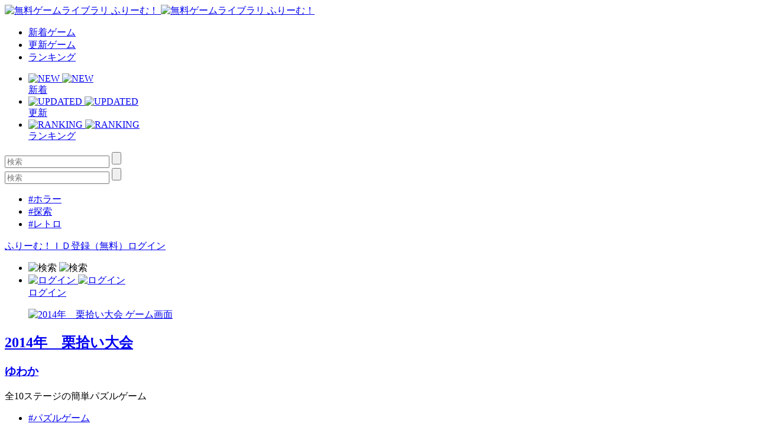

--- FILE ---
content_type: text/html; charset=UTF-8
request_url: https://www.freem.ne.jp/review/game/win/7902
body_size: 7410
content:

<!DOCTYPE html>
<html lang="ja">
<head prefix="og: http://ogp.me/ns# fb: http://ogp.me/ns/fb# article: http://ogp.me/ns/article#">
  <meta charset="UTF-8">
  <meta http-equiv="x-ua-compatible" content="ie=edge">
  <meta name="viewport" content="width=device-width, initial-scale=1">
  <meta name="keywords" content="2014年　栗拾い大会,無料ゲーム,フリーゲーム">
  <meta name="description" content="「2014年　栗拾い大会」のレビュー：全10ステージの簡単パズルゲーム">
  <meta property="og:title" content="2014年　栗拾い大会 のレビュー：無料ゲーム by ふりーむ！">
  <meta property="og:description" content="「2014年　栗拾い大会」のレビュー：全10ステージの簡単パズルゲーム">
  <meta property="og:type" content="website">
  <meta property="og:url" content="https://www.freem.ne.jp/review/game/win/7902">
  <meta property="og:image" content="">
  <meta name="twitter:card" content="summary_large_image">
  <meta name="twitter:site" content="@FreemGames">
  <meta name="twitter:creator" content="@FreemGames">
  <title>2014年　栗拾い大会 のレビュー：無料ゲーム by ふりーむ！</title>  
  <link rel="icon" type="/image/vnd.microsoft.icon" href="https://fstacdn.com/favicon.ico">
  <link rel="apple-touch-icon" href="https://fstacdn.com/images/common/apple_touch_icon.png" sizes="180x180">
  <link rel="stylesheet" href="https://fstacdn.com/css/oreno_style.css">
  
</head>
<body>




<header>
  <div class="header-wrapper row">
    <!-- ロゴ -->
    <div class="logo col">
      <a href="/">
        <img src="https://fstacdn.com/images/common/logo.png" alt="無料ゲームライブラリ ふりーむ！" class="day">
        <img src="https://fstacdn.com/images/common/logo_night.png" alt="無料ゲームライブラリ ふりーむ！" class="night">
      </a>
    </div><!-- .logo -->

    <!-- ヘッダーナビゲーション -->
    <nav class="header-nav-wrapper col">
      <ul class="header-nav row pc">
        <li class="col"><a href="/win/hot/new">新着ゲーム</a></li>
        <li class="col"><a href="/win/hot/update">更新ゲーム</a></li>
        <li class="col"><a href="/win/ranking/download/weekly">ランキング</a></li>
      </ul><!-- .header-nav -->
      <ul class="header-sp-nav row sp">
        <li class="header-sp-nav-new col">
          <a href="/win/hot/new">
            <div class="header-sp-nav-ico">
              <img src="https://fstacdn.com/images/common/sp_hd_new.svg" alt="NEW" class="day">
              <img src="https://fstacdn.com/images/common/sp_hd_new_night.svg" alt="NEW" class="night">
            </div><!-- .header-sp-nav-ico -->
            <div class="header-sp-nav-text">
              新着            </div><!-- .header-sp-nav-text -->
          </a>
        </li>
        <li class="header-sp-nav-updated col">
          <a href="/win/hot/update">
            <div class="header-sp-nav-ico">
              <img src="https://fstacdn.com/images/common/sp_hd_updated.svg" alt="UPDATED" class="day">
              <img src="https://fstacdn.com/images/common/sp_hd_updated_night.svg" alt="UPDATED" class="night">
            </div><!-- .header-sp-nav-ico -->
            <div class="header-sp-nav-text">
              更新            </div><!-- .header-sp-nav-text -->
          </a>
        </li>
        <li class="header-sp-nav-ranking col">
          <a href="/win/ranking/download/weekly">
            <div class="header-sp-nav-ico">
              <img src="https://fstacdn.com/images/common/sp_hd_ranking.svg" alt="RANKING" class="day">
              <img src="https://fstacdn.com/images/common/sp_hd_ranking_night.svg" alt="RANKING" class="night">
            </div><!-- .header-sp-nav-ico -->
            <div class="header-sp-nav-text">
              ランキング            </div><!-- .header-sp-nav-text -->
          </a>
        </li>
      </ul><!-- .header-sp-nav -->
    </nav><!-- .header-nav-wrapper -->

    <!-- 検索ボックス -->
    <div class="header-search-wrapper col">
      <div class="header-search pc">
        <form action="/search/" method="get">
          <input type="text" name="keyword" placeholder="検索" value="">
          <input type="submit" value="">
        </form>
      </div><!-- .header-search -->
      <div class="header-sp-search sp" id="js-search-box">
        <form action="/search/" method="get">
          <input type="text" name="keyword" placeholder="検索" value="">
          <input type="submit" value="">
        </form>
        <ul class="header-sp-tag row">
          <li class="col"><a href="/search/%E3%83%9B%E3%83%A9%E3%83%BC">#ホラー</a></li>
          <li class="col"><a href="/search/%E6%8E%A2%E7%B4%A2">#探索</a></li>
          <li class="col"><a href="/search/%E3%83%AC%E3%83%88%E3%83%AD">#レトロ</a></li>
        </ul><!-- .header-sp-tag -->
      </div><!-- .header-search -->
    </div><!-- .header-search-wrapper -->

    <!-- ログインボタン -->
    <div class="header-login-wrapper">
      <div class="header-login pc row">
        <a href="/account/register">ふりーむ！ＩＤ登録（無料）</a><a href="/account/login">ログイン</a>      </div><!-- .header-login -->
      <ul class="header-sp-login row sp">
        <li class="btn-sp-hd-search col" id="js-search-btn">
          <img src="https://fstacdn.com/images/common/sp_hd_search.svg" alt="検索" class="day">
          <img src="https://fstacdn.com/images/common/sp_hd_search_night.svg" alt="検索" class="night">
        </li>
        <li class="btn-sp-hd-login col">
		             <a href="/mypage">           <div class="header-sp-nav-ico">             <img src="https://fstacdn.com/images/common/sp_hd_login.svg" alt="ログイン" class="day">             <img src="https://fstacdn.com/images/common/sp_hd_login_night.svg" alt="ログイン" class="night">           </div><!-- .header-sp-nav-ico -->           <div class="header-sp-nav-text">             ログイン           </div><!-- .header-sp-nav-text -->         </a>        </li>
      </ul><!-- .header-sp-login -->
    </div><!-- .header-login-wrapper -->
  </div><!-- .header-wrapper -->
</header>

<div class="main">
  <div class="review-main-content main-content">
    <div class="review-wrapper">
      <!-- 画像・タイトル -->
      <section class="review-hd-wrapper underline">
        <div class="review-eyecatch-wrapper row">
    	  <a href="/win/game/7902">
            <figure class="col row"><img src="https://fpiccdn.com/7902/w500/h0/mratio/ejpg/?ca08ef512610da5d1c44a72e445d5b52" alt="2014年　栗拾い大会 ゲーム画面"></figure>
    	  </a>
        </div><!-- .review-eyecatch-wrapper -->
        <div class="review-inner">
          <h2><a href="/win/game/7902">2014年　栗拾い大会</a></h2>
          <h3><a href="/brand/867">ゆわか</a></h3>
          <p>全10ステージの簡単パズルゲーム</p>
          <ul class="review-tag-links row">
    		<li class="col"><a href="/win/category/7">#パズルゲーム</a></li><li class="col"><a href="/win/category/16">#脳トレゲーム</a></li><li class="col"><a href="/win/category/68">#キッズゲーム</a></li>          </ul><!-- .review-tag-links -->
        </div><!-- .review-inner -->
      </section><!-- .review-hd-wrapper -->

      <!-- 広告 -->
      <div class="review-ad tcenter underline pc">
        <script async src="//pagead2.googlesyndication.com/pagead/js/adsbygoogle.js"></script>
        <!-- ふりーむR-PC、レビュー、上部、レスポンシブ -->
        <ins class="adsbygoogle"
             style="display:block"
             data-ad-client="ca-pub-2410431230267592"
             data-ad-slot="7086784118"
             data-ad-format="auto"
             data-full-width-responsive="true"></ins>
        <script>
        (adsbygoogle = window.adsbygoogle || []).push({});
        </script>
      </div><!-- .review-ad -->
      <div class="sp-ad tcenter sp">
        <script async src="//pagead2.googlesyndication.com/pagead/js/adsbygoogle.js"></script>
        <!-- ふりーむR-SP、レビュー、上部、ラージモバイルバナー -->
        <ins class="adsbygoogle"
             style="display:inline-block;width:320px;height:100px"
             data-ad-client="ca-pub-2410431230267592"
             data-ad-slot="9148473690"></ins>
        <script>
        (adsbygoogle = window.adsbygoogle || []).push({});
        </script>
      </div><!-- .sp-ad -->

            <!-- レビュー -->      <section class="review-content-wrapper underline">        <div class="review-inner">          <div class="review-content-ttl-wrapper">            <figure class="review-content-ico sleep">              <a href=""><img src="https://fstacdn.com/images/common/ico_creators_45.png" alt=""></a>            </figure><!-- .review-content-ico -->            <div class="review-ttl-detail">              <div class="review-name">はまち</div>              <h2 class="review-ttl"> イガ栗がいっぱいでたのしかったです。</h2>            </div><!-- .review-ttl-detail -->          </div><!-- .review-content-ttl-wrapper -->          <div class="review-content">            <p>まったりしたくて独りモードにしたら、<br />
時間に追いかけられてびっくりした。楽しい大会っぽいです！            </p>            <div class="review-like row">              <div class="ico-review-like col sleep"><img src="https://fstacdn.com/images/common/ico_btn_like.svg" alt=""></div>              <div class="review-like-count col sleep">12345</div>            </div><!-- .review-like -->            <div class="review-date">No.21574 - 2014-12-01 22:10:58 </div>          </div><!-- .review-content -->        </div><!-- .review-inner -->      </section><!-- .review-content-wrapper -->
      <!-- ページネーション -->
      <section class="bottom-pagination underline">
        <div class="pagination-wrapper">
          <ul class="pagination row">
		    
<li class="current col">1</li>          </ul><!-- .pagination -->
        </div><!-- .pagination-wrapper -->

        <!-- 広告 -->
        <div class="review-ad tcenter pc">
          <script async src="//pagead2.googlesyndication.com/pagead/js/adsbygoogle.js"></script>
          <!-- ふりーむR-PC、レビュー、下部、レスポンシブ -->
          <ins class="adsbygoogle"
               style="display:block"
               data-ad-client="ca-pub-2410431230267592"
               data-ad-slot="8256395555"
               data-ad-format="auto"
               data-full-width-responsive="true"></ins>
          <script>
          (adsbygoogle = window.adsbygoogle || []).push({});
          </script>
        </div><!-- .review-ad -->
        <div class="sp-ad tcenter sp">
          <script async src="//pagead2.googlesyndication.com/pagead/js/adsbygoogle.js"></script>
          <!-- ふりーむR-SP、レビュー、下部、ラージモバイルバナー -->
          <ins class="adsbygoogle"
               style="display:inline-block;width:320px;height:100px"
               data-ad-client="ca-pub-2410431230267592"
               data-ad-slot="3938355529"></ins>
          <script>
          (adsbygoogle = window.adsbygoogle || []).push({});
          </script>
        </div><!-- .sp-ad -->
      </section><!-- .bottom-pagination -->

      <!-- フォーム -->
      <section class="review-form-wrapper underline">
        <div class="review-inner">
          <form method="post" action="/review/add">
            <input type="hidden" name="data[GameLibraryWinReview][game_id]" value="7902" id="GameLibraryWinReviewGameId"/>            <input type="hidden" name="data[GameLibraryWinReview][device]" value="win" id="GameLibraryWinReviewDevice"/>            <input type="hidden" name="data[GameLibraryWinReview][confirm]" value="0" id="GameLibraryWinReviewConfirm"/>
            <input name="data[GameLibraryWinReview][title]" maxlength="50" placeholder="タイトル" disabled="disabled" type="text" id="GameLibraryWinReviewTitle"/><br />
	        
            <textarea name="data[GameLibraryWinReview][review]" placeholder="紳士的なコメント・レビューを書く！" maxlength="5000" disabled="disabled" id="GameLibraryWinReviewReview"></textarea><br />
			            <p class="review-guideline">
              NG投稿ガイドライン：「ゲームの感想以外が含まれている」「クリエイターへの攻撃的な内容」「紳士的ではない表現」<br>
              ネタバレについて：ネタバレを含む場合は、文頭に「ネタバレを含みます」と記載をお願いします。<br>
              テンプレート：（楽しかったところ）（特に気に入っているところ）（難しかったところ）（オススメポイント）            </p>
            <div class="btn-red review-form-submit tcenter">
              <a href="/account/login">ログインしてコメントを書く</a> または <a href="/account/register">Freem！IDを作成</a>            </div>
          </form>
        </div><!-- .review-inner -->
      </section><!-- .review-form-wrapper -->

      <!-- あなたにおすすめのフリーゲーム -->
      <section class="foryou-game-list underline pc">
        <h2>あなたにオススメのゲーム</h2>
        <ul class="game-list game-list-wrap row">

                    <li class="col">            <a href="/win/game/5989">              <figure class="thumb"><img src="https://fstacdn.com/images/common/placeholder_200_150.png" data-src="https://fpiccdn.com/5989s/w200/h150/mcrop/ejpg/?ce15b5163131ed7a94f20f21aeef3c8f" alt="" class="lazyload"></figure>              <h3>Seven</h3>            </a>            <div class="game-list-sub">              <div class="game-list-cat pc"><a href="/brand/3507">TNGame</a></div>              <h4 class="sp"><a href="/brand/3507">TNGame</a></h4>              <p>Seven</p>            </div><!-- .game-list-sub -->            <div class="btn-favorite"><a href=""><img src="https://fstacdn.com/images/common/ico_favorite.png" alt="マイリストへ保存"></a></div>          </li>          <li class="col">            <a href="/win/game/648">              <figure class="thumb"><img src="https://fstacdn.com/images/common/placeholder_200_150.png" data-src="https://fpiccdn.com/648s/w200/h150/mcrop/ejpg/?e6ab20cac72fbf87e0bba8cfe7f53372" alt="" class="lazyload"></figure>              <h3>SumZero</h3>            </a>            <div class="game-list-sub">              <div class="game-list-cat pc"><a href="/brand/496">Many</a></div>              <h4 class="sp"><a href="/brand/496">Many</a></h4>              <p>SumZero</p>            </div><!-- .game-list-sub -->            <div class="btn-favorite"><a href=""><img src="https://fstacdn.com/images/common/ico_favorite.png" alt="マイリストへ保存"></a></div>          </li>          <li class="col">            <a href="/win/game/8194">              <figure class="thumb"><img src="https://fstacdn.com/images/common/placeholder_200_150.png" data-src="https://fpiccdn.com/8194s/w200/h150/mcrop/ejpg/?8bf0596d8cf5623cd7c285936cf1d7a7" alt="" class="lazyload"></figure>              <h3>ROLE SHARING</h3>            </a>            <div class="game-list-sub">              <div class="game-list-cat pc"><a href="/brand/4718">コットン</a></div>              <h4 class="sp"><a href="/brand/4718">コットン</a></h4>              <p>ROLE SHARING</p>            </div><!-- .game-list-sub -->            <div class="btn-favorite"><a href=""><img src="https://fstacdn.com/images/common/ico_favorite.png" alt="マイリストへ保存"></a></div>          </li>          <li class="col">            <a href="/win/game/2459">              <figure class="thumb"><img src="https://fstacdn.com/images/common/placeholder_200_150.png" data-src="https://fpiccdn.com/2459s/w200/h150/mcrop/ejpg/?4839760b33a3790486ac380f3144018d" alt="" class="lazyload"></figure>              <h3>MUSICAL+</h3>            </a>            <div class="game-list-sub">              <div class="game-list-cat pc"><a href="/brand/1423">三月堂</a></div>              <h4 class="sp"><a href="/brand/1423">三月堂</a></h4>              <p>MUSICAL+</p>            </div><!-- .game-list-sub -->            <div class="btn-favorite"><a href=""><img src="https://fstacdn.com/images/common/ico_favorite.png" alt="マイリストへ保存"></a></div>          </li>          <li class="col pc">            <a href="/win/game/4447">              <figure class="thumb"><img src="https://fstacdn.com/images/common/placeholder_200_150.png" data-src="https://fpiccdn.com/4447s/w200/h150/mcrop/ejpg/?dbc1791085e754b5fcc6b100e43d45aa" alt="" class="lazyload"></figure>              <h3>ぐやツインズ</h3>            </a>            <div class="game-list-sub">              <div class="game-list-cat pc"><a href="/brand/2578">潮騒セイレーン</a></div>              <h4 class="sp"><a href="/brand/2578">潮騒セイレーン</a></h4>              <p>ぐやツインズ</p>            </div><!-- .game-list-sub -->            <div class="btn-favorite"><a href=""><img src="https://fstacdn.com/images/common/ico_favorite.png" alt="マイリストへ保存"></a></div>          </li>          <li class="col pc">            <a href="/win/game/12710">              <figure class="thumb"><img src="https://fstacdn.com/images/common/placeholder_200_150.png" data-src="https://fpiccdn.com/12710s/w200/h150/mcrop/ejpg/?353b41fb801d0e28e1da05fc83d51fb2" alt="" class="lazyload"></figure>              <h3>ウディタパズル_絆</h3>            </a>            <div class="game-list-sub">              <div class="game-list-cat pc"><a href="/brand/1771">★水月</a></div>              <h4 class="sp"><a href="/brand/1771">★水月</a></h4>              <p>ウディタパズル_絆</p>            </div><!-- .game-list-sub -->            <div class="btn-favorite"><a href=""><img src="https://fstacdn.com/images/common/ico_favorite.png" alt="マイリストへ保存"></a></div>          </li>          <li class="col pc">            <a href="/win/game/2072">              <figure class="thumb"><img src="https://fstacdn.com/images/common/placeholder_200_150.png" data-src="https://fpiccdn.com/2072s/w200/h150/mcrop/ejpg/?8168d04b12f35b3c9476b40b306c842c" alt="" class="lazyload"></figure>              <h3>再魂 Spirits -サイコ ス...</h3>            </a>            <div class="game-list-sub">              <div class="game-list-cat pc"><a href="/brand/9474">冒険会社TETSUCOM[テツコム]</a></div>              <h4 class="sp"><a href="/brand/9474">冒険会社TETSUCOM[テツコム]</a></h4>              <p>再魂 Spirits -サイコ スピリッツ-</p>            </div><!-- .game-list-sub -->            <div class="btn-favorite"><a href=""><img src="https://fstacdn.com/images/common/ico_favorite.png" alt="マイリストへ保存"></a></div>          </li>          <li class="col pc">            <a href="/win/game/4804">              <figure class="thumb"><img src="https://fstacdn.com/images/common/placeholder_200_150.png" data-src="https://fpiccdn.com/4804s/w200/h150/mcrop/ejpg/?ae4458acd7d1cd32634f778039688221" alt="" class="lazyload"></figure>              <h3>キャラコイ!!～みんなで...</h3>            </a>            <div class="game-list-sub">              <div class="game-list-cat pc"><a href="/brand/2793">暗黒幕府</a></div>              <h4 class="sp"><a href="/brand/2793">暗黒幕府</a></h4>              <p>キャラコイ!!～みんなで花札～</p>            </div><!-- .game-list-sub -->            <div class="btn-favorite"><a href=""><img src="https://fstacdn.com/images/common/ico_favorite.png" alt="マイリストへ保存"></a></div>          </li>
        </ul><!-- .game-list -->
      </section><!-- .foryou-game-list -->

      <!-- フリーゲームイベント開催中！ -->
      <section class="freegame-event-wrapper pc underline">
        <h2>フリーゲームイベント開催中！</h2>
        <ul class="freegame-event row">
                    <li class="col">            <figure class="thumb">              <a href="/special/project/65" target="_blank"><img src="https://fstacdn.com/images/common/placeholder_270_122.png" data-src="https://fstacdn.com/img/project/65-1s.png" alt="Event0" class="lazyload"></a>            </figure>          </li>          <li class="col">            <figure class="thumb">              <a href="/special/project/124" target="_blank"><img src="https://fstacdn.com/images/common/placeholder_270_122.png" data-src="https://fstacdn.com/img/project/124-1s.png" alt="Event1" class="lazyload"></a>            </figure>          </li>          <li class="col">            <figure class="thumb">              <a href="/special/project/138" target="_blank"><img src="https://fstacdn.com/images/common/placeholder_270_122.png" data-src="https://fstacdn.com/img/project/138-1s.png" alt="Event2" class="lazyload"></a>            </figure>          </li>        </ul><!-- .freegame-event -->
      </section><!-- .freegame-event-wrapper -->

      <!-- 関連ゲームリスト -->
      <div class="relation-wrapper pc">

          <h2>サポーターのオススメゲーム</h2>        <ul class="relation-list game-list game-list-wrap row">          <li class="col">            <a href="/win/game/19229">              <figure class="thumb"><img src="https://fstacdn.com/images/common/placeholder_250_132.png" data-src="https://fpiccdn.com/19229s/w250/h132/mcrop/ejpg/?cd00da0a44401937e3f6d0e3f128fb76" alt="" class="lazyload"></figure>              <h3>IQuest</h3>            </a>            <div class="game-list-sub">              <h4><a href="/brand/5970">ＫＯＰＡＲ</a></h4>              <p>クイズを解いて楽しむ冒険活劇！</p>            </div><!-- .game-list-sub -->            <div class="btn-favorite"><a href=""><img src="https://fstacdn.com/images/common/ico_favorite.png" alt="マイリストへ保存"></a></div>          </li>          <li class="col">            <a href="/win/game/10160">              <figure class="thumb"><img src="https://fstacdn.com/images/common/placeholder_250_132.png" data-src="https://fpiccdn.com/10160s/w250/h132/mcrop/ejpg/?ee0b8a7f40d34076a4f287c33c2f7b03" alt="" class="lazyload"></figure>              <h3>WIZMAZE(ウィズメイズ) 【Ver2.13】</h3>            </a>            <div class="game-list-sub">              <h4><a href="/brand/4517">Jakalope</a></h4>              <p>マルチシナリオダークファンタジーRPG </p>            </div><!-- .game-list-sub -->            <div class="btn-favorite"><a href=""><img src="https://fstacdn.com/images/common/ico_favorite.png" alt="マイリストへ保存"></a></div>          </li>          <li class="col">            <a href="/win/game/16577">              <figure class="thumb"><img src="https://fstacdn.com/images/common/placeholder_250_132.png" data-src="https://fpiccdn.com/16577s/w250/h132/mcrop/ejpg/?0a76bba8756c140ba7649b9ebda2fe1d" alt="" class="lazyload"></figure>              <h3>赤い村</h3>            </a>            <div class="game-list-sub">              <h4><a href="/brand/8233">スラッシャー松井</a></h4>              <p>探索型ノスタルジックホラーサバイバルアクション！</p>            </div><!-- .game-list-sub -->            <div class="btn-favorite"><a href=""><img src="https://fstacdn.com/images/common/ico_favorite.png" alt="マイリストへ保存"></a></div>          </li>          <li class="col">            <a href="/win/game/21452">              <figure class="thumb"><img src="https://fstacdn.com/images/common/placeholder_250_132.png" data-src="https://fpiccdn.com/21452s/w250/h132/mcrop/ejpg/?8cc1a092b06a13e5be24f94cb8fce508" alt="" class="lazyload"></figure>              <h3>Magic Dye Night-見習い魔女と檻の家-</h3>            </a>            <div class="game-list-sub">              <h4><a href="/brand/9992">魔界製作スタッフ</a></h4>              <p>インクを混ぜて&quot;召喚&quot;させるシュミレーションゲーム！</p>            </div><!-- .game-list-sub -->            <div class="btn-favorite"><a href=""><img src="https://fstacdn.com/images/common/ico_favorite.png" alt="マイリストへ保存"></a></div>          </li>          <li class="col">            <a href="/win/game/5108">              <figure class="thumb"><img src="https://fstacdn.com/images/common/placeholder_250_132.png" data-src="https://fpiccdn.com/5108s/w250/h132/mcrop/ejpg/?452ad92a4e98f8d06ed045c8cbf7df10" alt="" class="lazyload"></figure>              <h3>La;яme</h3>            </a>            <div class="game-list-sub">              <h4><a href="/brand/2524">るしと</a></h4>              <p>謎解きホラーアクションアドベンチャー</p>            </div><!-- .game-list-sub -->            <div class="btn-favorite"><a href=""><img src="https://fstacdn.com/images/common/ico_favorite.png" alt="マイリストへ保存"></a></div>          </li>          <li class="col">            <a href="/win/game/4149">              <figure class="thumb"><img src="https://fstacdn.com/images/common/placeholder_250_132.png" data-src="https://fpiccdn.com/4149s/w250/h132/mcrop/ejpg/?93374c6b07cf0f679fa949592cfe0758" alt="" class="lazyload"></figure>              <h3>魔女の家</h3>            </a>            <div class="game-list-sub">              <h4><a href="/brand/2351">ふみー</a></h4>              <p>謎解きホラーADV（iOS版 / Android版 が無料配信中）</p>            </div><!-- .game-list-sub -->            <div class="btn-favorite"><a href=""><img src="https://fstacdn.com/images/common/ico_favorite.png" alt="マイリストへ保存"></a></div>          </li></ul><!-- .relation-list -->
      </div><!-- .relation-wrapper -->

      <!-- SPボトム -->
      <div class="sidebar sidebar-underlayer sp">
        <div class="sp-bottom">
          <h2>あなたにオススメのゲーム</h2>
          <ul class="sp-bottom-recommend game-list row">

                      <li class="col">            <a href="/win/game/5989">              <figure class="thumb"><img src="https://fstacdn.com/images/common/placeholder_200_150.png" data-src="https://fpiccdn.com/5989s/w200/h150/mcrop/ejpg/?ce15b5163131ed7a94f20f21aeef3c8f" alt="" class="lazyload"></figure>              <h3>Seven</h3>            </a>            <div class="game-list-sub">              <div class="game-list-cat pc"><a href="/brand/3507">TNGame</a></div>              <h4 class="sp"><a href="/brand/3507">TNGame</a></h4>              <p>Seven</p>            </div><!-- .game-list-sub -->            <div class="btn-favorite"><a href=""><img src="https://fstacdn.com/images/common/ico_favorite.png" alt="マイリストへ保存"></a></div>          </li>          <li class="col">            <a href="/win/game/648">              <figure class="thumb"><img src="https://fstacdn.com/images/common/placeholder_200_150.png" data-src="https://fpiccdn.com/648s/w200/h150/mcrop/ejpg/?e6ab20cac72fbf87e0bba8cfe7f53372" alt="" class="lazyload"></figure>              <h3>SumZero</h3>            </a>            <div class="game-list-sub">              <div class="game-list-cat pc"><a href="/brand/496">Many</a></div>              <h4 class="sp"><a href="/brand/496">Many</a></h4>              <p>SumZero</p>            </div><!-- .game-list-sub -->            <div class="btn-favorite"><a href=""><img src="https://fstacdn.com/images/common/ico_favorite.png" alt="マイリストへ保存"></a></div>          </li>          <li class="col">            <a href="/win/game/8194">              <figure class="thumb"><img src="https://fstacdn.com/images/common/placeholder_200_150.png" data-src="https://fpiccdn.com/8194s/w200/h150/mcrop/ejpg/?8bf0596d8cf5623cd7c285936cf1d7a7" alt="" class="lazyload"></figure>              <h3>ROLE SHARING</h3>            </a>            <div class="game-list-sub">              <div class="game-list-cat pc"><a href="/brand/4718">コットン</a></div>              <h4 class="sp"><a href="/brand/4718">コットン</a></h4>              <p>ROLE SHARING</p>            </div><!-- .game-list-sub -->            <div class="btn-favorite"><a href=""><img src="https://fstacdn.com/images/common/ico_favorite.png" alt="マイリストへ保存"></a></div>          </li>          <li class="col">            <a href="/win/game/2459">              <figure class="thumb"><img src="https://fstacdn.com/images/common/placeholder_200_150.png" data-src="https://fpiccdn.com/2459s/w200/h150/mcrop/ejpg/?4839760b33a3790486ac380f3144018d" alt="" class="lazyload"></figure>              <h3>MUSICAL+</h3>            </a>            <div class="game-list-sub">              <div class="game-list-cat pc"><a href="/brand/1423">三月堂</a></div>              <h4 class="sp"><a href="/brand/1423">三月堂</a></h4>              <p>MUSICAL+</p>            </div><!-- .game-list-sub -->            <div class="btn-favorite"><a href=""><img src="https://fstacdn.com/images/common/ico_favorite.png" alt="マイリストへ保存"></a></div>          </li>          <li class="col pc">            <a href="/win/game/4447">              <figure class="thumb"><img src="https://fstacdn.com/images/common/placeholder_200_150.png" data-src="https://fpiccdn.com/4447s/w200/h150/mcrop/ejpg/?dbc1791085e754b5fcc6b100e43d45aa" alt="" class="lazyload"></figure>              <h3>ぐやツインズ</h3>            </a>            <div class="game-list-sub">              <div class="game-list-cat pc"><a href="/brand/2578">潮騒セイレーン</a></div>              <h4 class="sp"><a href="/brand/2578">潮騒セイレーン</a></h4>              <p>ぐやツインズ</p>            </div><!-- .game-list-sub -->            <div class="btn-favorite"><a href=""><img src="https://fstacdn.com/images/common/ico_favorite.png" alt="マイリストへ保存"></a></div>          </li>          <li class="col pc">            <a href="/win/game/12710">              <figure class="thumb"><img src="https://fstacdn.com/images/common/placeholder_200_150.png" data-src="https://fpiccdn.com/12710s/w200/h150/mcrop/ejpg/?353b41fb801d0e28e1da05fc83d51fb2" alt="" class="lazyload"></figure>              <h3>ウディタパズル_絆</h3>            </a>            <div class="game-list-sub">              <div class="game-list-cat pc"><a href="/brand/1771">★水月</a></div>              <h4 class="sp"><a href="/brand/1771">★水月</a></h4>              <p>ウディタパズル_絆</p>            </div><!-- .game-list-sub -->            <div class="btn-favorite"><a href=""><img src="https://fstacdn.com/images/common/ico_favorite.png" alt="マイリストへ保存"></a></div>          </li>          <li class="col pc">            <a href="/win/game/2072">              <figure class="thumb"><img src="https://fstacdn.com/images/common/placeholder_200_150.png" data-src="https://fpiccdn.com/2072s/w200/h150/mcrop/ejpg/?8168d04b12f35b3c9476b40b306c842c" alt="" class="lazyload"></figure>              <h3>再魂 Spirits -サイコ ス...</h3>            </a>            <div class="game-list-sub">              <div class="game-list-cat pc"><a href="/brand/9474">冒険会社TETSUCOM[テツコム]</a></div>              <h4 class="sp"><a href="/brand/9474">冒険会社TETSUCOM[テツコム]</a></h4>              <p>再魂 Spirits -サイコ スピリッツ-</p>            </div><!-- .game-list-sub -->            <div class="btn-favorite"><a href=""><img src="https://fstacdn.com/images/common/ico_favorite.png" alt="マイリストへ保存"></a></div>          </li>          <li class="col pc">            <a href="/win/game/4804">              <figure class="thumb"><img src="https://fstacdn.com/images/common/placeholder_200_150.png" data-src="https://fpiccdn.com/4804s/w200/h150/mcrop/ejpg/?ae4458acd7d1cd32634f778039688221" alt="" class="lazyload"></figure>              <h3>キャラコイ!!～みんなで...</h3>            </a>            <div class="game-list-sub">              <div class="game-list-cat pc"><a href="/brand/2793">暗黒幕府</a></div>              <h4 class="sp"><a href="/brand/2793">暗黒幕府</a></h4>              <p>キャラコイ!!～みんなで花札～</p>            </div><!-- .game-list-sub -->            <div class="btn-favorite"><a href=""><img src="https://fstacdn.com/images/common/ico_favorite.png" alt="マイリストへ保存"></a></div>          </li>
          </ul><!-- .game-list -->
          <h2>フリーゲームイベント開催中！</h2>
          <div class="sp-bottom-scroll-wrap scroll-wrap row">

                        <div class="scroll-box">              <a href="/special/project/65">                <figure class="thumb"><img src="https://fstacdn.com/images/common/placeholder_180_81.png" data-src="https://fstacdn.com/img/project/65-1s.png" alt="Event0" class="lazyload"></figure>              </a>            </div><!-- .slide-box -->            <div class="scroll-box">              <a href="/special/project/124">                <figure class="thumb"><img src="https://fstacdn.com/images/common/placeholder_180_81.png" data-src="https://fstacdn.com/img/project/124-1s.png" alt="Event1" class="lazyload"></figure>              </a>            </div><!-- .slide-box -->            <div class="scroll-box">              <a href="/special/project/138">                <figure class="thumb"><img src="https://fstacdn.com/images/common/placeholder_180_81.png" data-src="https://fstacdn.com/img/project/138-1s.png" alt="Event2" class="lazyload"></figure>              </a>            </div><!-- .slide-box -->
          </div><!-- .scroll-wrap -->

            <script async src="//pagead2.googlesyndication.com/pagead/js/adsbygoogle.js"></script>
<ins class="adsbygoogle"
     style="display:block"
     data-ad-format="autorelaxed"
     data-ad-client="ca-pub-2410431230267592"
     data-ad-slot="7884359459"></ins>
<script>
     (adsbygoogle = window.adsbygoogle || []).push({});
</script>
        </div><!-- .sp-bottom -->
      </div><!-- .sidebar -->
    </div><!-- .review-wrapper -->
  </div><!-- .main-content -->
</div><!-- .main -->



<footer>
  <div class="footer-sns ico-sns row sp">
    <div class="ico-twitter col">
      <a href="https://twitter.com/FreemGames" target="_blank"><img src="https://fstacdn.com/images/common/placeholder_35_35.png" data-src="https://fstacdn.com/images/common/side_ico_twitter.svg" alt="Twitter" class="lazyload"></a>
    </div><!-- .ico-twitter -->
    <div class="ico-facebook col">
    </div><!-- .ico-facebook -->
  </div><!-- .ico-sns -->
  <ul class="footer-language-links row">
      </ul><!-- .footer-language-links -->
  <div class="footer-links-wrapper">
    <ul class="footer-links list-wrap row">
      <li class="txt-regular col"><a href="/information/policy_agreement">利用規約・プライバシーポリシー</a></li>
      <li class="txt-regular col"><a href="/information/legal_display_premium_service">特定商取引法に基づく表記</a></li>
      <li class="txt-regular col"><a href="/information/about">ふりーむ！について</a></li>
      
            
      <li class="txt-regular col"><a onclick='document.cookie="freem_old_design=old;path=/;max-age=2592000"; var this_url = location.href; location.href = this_url;'>旧デザインで表示</a></li>
      
      <li class="txt-regular col"><a href="/information/contact">お問い合わせ</a></li>
      <li class="txt-regular col"><a href="/information/for_game_creator">ゲーム掲載希望の方へ</a></li>
      <li class="txt-regular col"><a href="/opinion/form">ふりーむ！へのご意見をお聞かせください</a></li>
    </ul><!-- .footer-links -->
  </div><!-- .footer-links-wrapper -->
  <div class="copyright tcenter txt-regular">Copyright (C) 2000-3000 Freem Inc. All Rights Reserved. </div>
</footer>

<!-- 検索ボックスの表示・非表示 -->
<script src="https://fstacdn.com/js/search.js" defer></script>

<!-- 画像の遅延ロード -->
<script src="https://fstacdn.com/js/lazysizes.min.js" defer></script>




<!-- Google tag (gtag.js) -->
<script async src="https://www.googletagmanager.com/gtag/js?id=G-K9CKRPTT9H"></script>
<script>
  window.dataLayer = window.dataLayer || [];
  function gtag(){dataLayer.push(arguments);}
  gtag('js', new Date());

  gtag('config', 'G-K9CKRPTT9H');
</script>
</body>
</html>

--- FILE ---
content_type: text/html; charset=utf-8
request_url: https://www.google.com/recaptcha/api2/aframe
body_size: 269
content:
<!DOCTYPE HTML><html><head><meta http-equiv="content-type" content="text/html; charset=UTF-8"></head><body><script nonce="xmzTUpj9QD5TR3AGM-bsxg">/** Anti-fraud and anti-abuse applications only. See google.com/recaptcha */ try{var clients={'sodar':'https://pagead2.googlesyndication.com/pagead/sodar?'};window.addEventListener("message",function(a){try{if(a.source===window.parent){var b=JSON.parse(a.data);var c=clients[b['id']];if(c){var d=document.createElement('img');d.src=c+b['params']+'&rc='+(localStorage.getItem("rc::a")?sessionStorage.getItem("rc::b"):"");window.document.body.appendChild(d);sessionStorage.setItem("rc::e",parseInt(sessionStorage.getItem("rc::e")||0)+1);localStorage.setItem("rc::h",'1768927046304');}}}catch(b){}});window.parent.postMessage("_grecaptcha_ready", "*");}catch(b){}</script></body></html>